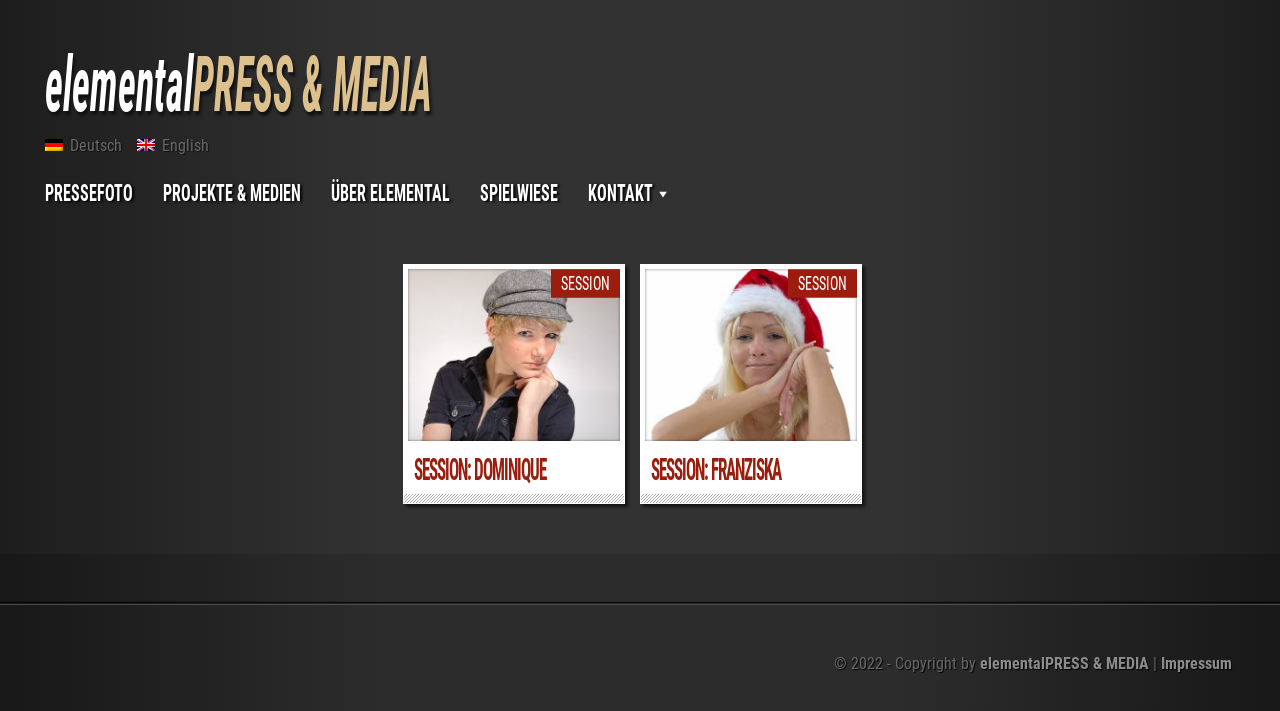

--- FILE ---
content_type: text/html; charset=UTF-8
request_url: https://www.elementalpress.com/de/blog/ngg_tag/veranstaltung/
body_size: 5235
content:
<!DOCTYPE html><html lang="de"><head><meta charset="utf-8" /><meta name="robots" content="follow, all" /><meta name="google-site-verification" content="oVb5jBmCP70VgDg3pgQ8u47jOI_srp4o8lbYlRvOZrw" /><meta name="msvalidate.01" content="456FCCB808E9EB5356A64AFBB54BA2FA" /><meta name="viewport" content="width=device-width, initial-scale=0.75"><link rel="alternate" hreflang="en" href="//www.elementalpress.com/en/" /><link rel="alternate" hreflang="de" href="//www.elementalpress.com/de/" /><link rel="icon" href="/favicon.ico" type="image/x-icon"><link rel="apple-touch-icon" href="/apple-touch-icon_144x144.png"><link rel="publisher" href="https://plus.google.com/+speedskatingnews" /><link rel="dns-prefetch" href="//elementalpress.com"><link rel="dns-prefetch" href="//google-analytics.com"><link rel="preconnect" href="//google-analytics.com" crossorigin><link href="https://www.elementalpress.com/wp-content/cache/autoptimize/css/autoptimize_single_ba4135a06c4e5f37f0beaf18473738f3.css" rel="stylesheet"><title>elementalPRESS & MEDIA Archiv -   Bilder-Stichwort  Veranstaltung</title><link href="/xmlrpc.php" rel="pingback" /><link rel="shortcut icon" href="/favicon.ico" type="image/x-icon"><link rel="icon" href="/favicon.ico" type="image/x-icon"><link rel="stylesheet" href="https://www.elementalpress.com/wp-content/cache/autoptimize/css/autoptimize_single_ffc3ec291eeba882eb8d05e5c05fb255.css" media="all" /><meta name='robots' content='max-image-preview:large' /><link rel="alternate" type="application/rss+xml" title="elementalPRESS &amp; MEDIA &raquo; Veranstaltung Bilder-Stichwort Feed" href="https://www.elementalpress.com/de/blog/ngg_tag/veranstaltung/feed/" /><link rel='stylesheet' id='wp-block-library-css' href='https://www.elementalpress.com/wp-includes/css/dist/block-library/style.min.css' type='text/css' media='all' /><link rel='stylesheet' id='classic-theme-styles-css' href='https://www.elementalpress.com/wp-includes/css/classic-themes.min.css' type='text/css' media='all' /><style id='global-styles-inline-css' type='text/css'>body{--wp--preset--color--black: #000000;--wp--preset--color--cyan-bluish-gray: #abb8c3;--wp--preset--color--white: #ffffff;--wp--preset--color--pale-pink: #f78da7;--wp--preset--color--vivid-red: #cf2e2e;--wp--preset--color--luminous-vivid-orange: #ff6900;--wp--preset--color--luminous-vivid-amber: #fcb900;--wp--preset--color--light-green-cyan: #7bdcb5;--wp--preset--color--vivid-green-cyan: #00d084;--wp--preset--color--pale-cyan-blue: #8ed1fc;--wp--preset--color--vivid-cyan-blue: #0693e3;--wp--preset--color--vivid-purple: #9b51e0;--wp--preset--gradient--vivid-cyan-blue-to-vivid-purple: linear-gradient(135deg,rgba(6,147,227,1) 0%,rgb(155,81,224) 100%);--wp--preset--gradient--light-green-cyan-to-vivid-green-cyan: linear-gradient(135deg,rgb(122,220,180) 0%,rgb(0,208,130) 100%);--wp--preset--gradient--luminous-vivid-amber-to-luminous-vivid-orange: linear-gradient(135deg,rgba(252,185,0,1) 0%,rgba(255,105,0,1) 100%);--wp--preset--gradient--luminous-vivid-orange-to-vivid-red: linear-gradient(135deg,rgba(255,105,0,1) 0%,rgb(207,46,46) 100%);--wp--preset--gradient--very-light-gray-to-cyan-bluish-gray: linear-gradient(135deg,rgb(238,238,238) 0%,rgb(169,184,195) 100%);--wp--preset--gradient--cool-to-warm-spectrum: linear-gradient(135deg,rgb(74,234,220) 0%,rgb(151,120,209) 20%,rgb(207,42,186) 40%,rgb(238,44,130) 60%,rgb(251,105,98) 80%,rgb(254,248,76) 100%);--wp--preset--gradient--blush-light-purple: linear-gradient(135deg,rgb(255,206,236) 0%,rgb(152,150,240) 100%);--wp--preset--gradient--blush-bordeaux: linear-gradient(135deg,rgb(254,205,165) 0%,rgb(254,45,45) 50%,rgb(107,0,62) 100%);--wp--preset--gradient--luminous-dusk: linear-gradient(135deg,rgb(255,203,112) 0%,rgb(199,81,192) 50%,rgb(65,88,208) 100%);--wp--preset--gradient--pale-ocean: linear-gradient(135deg,rgb(255,245,203) 0%,rgb(182,227,212) 50%,rgb(51,167,181) 100%);--wp--preset--gradient--electric-grass: linear-gradient(135deg,rgb(202,248,128) 0%,rgb(113,206,126) 100%);--wp--preset--gradient--midnight: linear-gradient(135deg,rgb(2,3,129) 0%,rgb(40,116,252) 100%);--wp--preset--duotone--dark-grayscale: url('#wp-duotone-dark-grayscale');--wp--preset--duotone--grayscale: url('#wp-duotone-grayscale');--wp--preset--duotone--purple-yellow: url('#wp-duotone-purple-yellow');--wp--preset--duotone--blue-red: url('#wp-duotone-blue-red');--wp--preset--duotone--midnight: url('#wp-duotone-midnight');--wp--preset--duotone--magenta-yellow: url('#wp-duotone-magenta-yellow');--wp--preset--duotone--purple-green: url('#wp-duotone-purple-green');--wp--preset--duotone--blue-orange: url('#wp-duotone-blue-orange');--wp--preset--font-size--small: 13px;--wp--preset--font-size--medium: 20px;--wp--preset--font-size--large: 36px;--wp--preset--font-size--x-large: 42px;--wp--preset--spacing--20: 0.44rem;--wp--preset--spacing--30: 0.67rem;--wp--preset--spacing--40: 1rem;--wp--preset--spacing--50: 1.5rem;--wp--preset--spacing--60: 2.25rem;--wp--preset--spacing--70: 3.38rem;--wp--preset--spacing--80: 5.06rem;}:where(.is-layout-flex){gap: 0.5em;}body .is-layout-flow > .alignleft{float: left;margin-inline-start: 0;margin-inline-end: 2em;}body .is-layout-flow > .alignright{float: right;margin-inline-start: 2em;margin-inline-end: 0;}body .is-layout-flow > .aligncenter{margin-left: auto !important;margin-right: auto !important;}body .is-layout-constrained > .alignleft{float: left;margin-inline-start: 0;margin-inline-end: 2em;}body .is-layout-constrained > .alignright{float: right;margin-inline-start: 2em;margin-inline-end: 0;}body .is-layout-constrained > .aligncenter{margin-left: auto !important;margin-right: auto !important;}body .is-layout-constrained > :where(:not(.alignleft):not(.alignright):not(.alignfull)){max-width: var(--wp--style--global--content-size);margin-left: auto !important;margin-right: auto !important;}body .is-layout-constrained > .alignwide{max-width: var(--wp--style--global--wide-size);}body .is-layout-flex{display: flex;}body .is-layout-flex{flex-wrap: wrap;align-items: center;}body .is-layout-flex > *{margin: 0;}:where(.wp-block-columns.is-layout-flex){gap: 2em;}.has-black-color{color: var(--wp--preset--color--black) !important;}.has-cyan-bluish-gray-color{color: var(--wp--preset--color--cyan-bluish-gray) !important;}.has-white-color{color: var(--wp--preset--color--white) !important;}.has-pale-pink-color{color: var(--wp--preset--color--pale-pink) !important;}.has-vivid-red-color{color: var(--wp--preset--color--vivid-red) !important;}.has-luminous-vivid-orange-color{color: var(--wp--preset--color--luminous-vivid-orange) !important;}.has-luminous-vivid-amber-color{color: var(--wp--preset--color--luminous-vivid-amber) !important;}.has-light-green-cyan-color{color: var(--wp--preset--color--light-green-cyan) !important;}.has-vivid-green-cyan-color{color: var(--wp--preset--color--vivid-green-cyan) !important;}.has-pale-cyan-blue-color{color: var(--wp--preset--color--pale-cyan-blue) !important;}.has-vivid-cyan-blue-color{color: var(--wp--preset--color--vivid-cyan-blue) !important;}.has-vivid-purple-color{color: var(--wp--preset--color--vivid-purple) !important;}.has-black-background-color{background-color: var(--wp--preset--color--black) !important;}.has-cyan-bluish-gray-background-color{background-color: var(--wp--preset--color--cyan-bluish-gray) !important;}.has-white-background-color{background-color: var(--wp--preset--color--white) !important;}.has-pale-pink-background-color{background-color: var(--wp--preset--color--pale-pink) !important;}.has-vivid-red-background-color{background-color: var(--wp--preset--color--vivid-red) !important;}.has-luminous-vivid-orange-background-color{background-color: var(--wp--preset--color--luminous-vivid-orange) !important;}.has-luminous-vivid-amber-background-color{background-color: var(--wp--preset--color--luminous-vivid-amber) !important;}.has-light-green-cyan-background-color{background-color: var(--wp--preset--color--light-green-cyan) !important;}.has-vivid-green-cyan-background-color{background-color: var(--wp--preset--color--vivid-green-cyan) !important;}.has-pale-cyan-blue-background-color{background-color: var(--wp--preset--color--pale-cyan-blue) !important;}.has-vivid-cyan-blue-background-color{background-color: var(--wp--preset--color--vivid-cyan-blue) !important;}.has-vivid-purple-background-color{background-color: var(--wp--preset--color--vivid-purple) !important;}.has-black-border-color{border-color: var(--wp--preset--color--black) !important;}.has-cyan-bluish-gray-border-color{border-color: var(--wp--preset--color--cyan-bluish-gray) !important;}.has-white-border-color{border-color: var(--wp--preset--color--white) !important;}.has-pale-pink-border-color{border-color: var(--wp--preset--color--pale-pink) !important;}.has-vivid-red-border-color{border-color: var(--wp--preset--color--vivid-red) !important;}.has-luminous-vivid-orange-border-color{border-color: var(--wp--preset--color--luminous-vivid-orange) !important;}.has-luminous-vivid-amber-border-color{border-color: var(--wp--preset--color--luminous-vivid-amber) !important;}.has-light-green-cyan-border-color{border-color: var(--wp--preset--color--light-green-cyan) !important;}.has-vivid-green-cyan-border-color{border-color: var(--wp--preset--color--vivid-green-cyan) !important;}.has-pale-cyan-blue-border-color{border-color: var(--wp--preset--color--pale-cyan-blue) !important;}.has-vivid-cyan-blue-border-color{border-color: var(--wp--preset--color--vivid-cyan-blue) !important;}.has-vivid-purple-border-color{border-color: var(--wp--preset--color--vivid-purple) !important;}.has-vivid-cyan-blue-to-vivid-purple-gradient-background{background: var(--wp--preset--gradient--vivid-cyan-blue-to-vivid-purple) !important;}.has-light-green-cyan-to-vivid-green-cyan-gradient-background{background: var(--wp--preset--gradient--light-green-cyan-to-vivid-green-cyan) !important;}.has-luminous-vivid-amber-to-luminous-vivid-orange-gradient-background{background: var(--wp--preset--gradient--luminous-vivid-amber-to-luminous-vivid-orange) !important;}.has-luminous-vivid-orange-to-vivid-red-gradient-background{background: var(--wp--preset--gradient--luminous-vivid-orange-to-vivid-red) !important;}.has-very-light-gray-to-cyan-bluish-gray-gradient-background{background: var(--wp--preset--gradient--very-light-gray-to-cyan-bluish-gray) !important;}.has-cool-to-warm-spectrum-gradient-background{background: var(--wp--preset--gradient--cool-to-warm-spectrum) !important;}.has-blush-light-purple-gradient-background{background: var(--wp--preset--gradient--blush-light-purple) !important;}.has-blush-bordeaux-gradient-background{background: var(--wp--preset--gradient--blush-bordeaux) !important;}.has-luminous-dusk-gradient-background{background: var(--wp--preset--gradient--luminous-dusk) !important;}.has-pale-ocean-gradient-background{background: var(--wp--preset--gradient--pale-ocean) !important;}.has-electric-grass-gradient-background{background: var(--wp--preset--gradient--electric-grass) !important;}.has-midnight-gradient-background{background: var(--wp--preset--gradient--midnight) !important;}.has-small-font-size{font-size: var(--wp--preset--font-size--small) !important;}.has-medium-font-size{font-size: var(--wp--preset--font-size--medium) !important;}.has-large-font-size{font-size: var(--wp--preset--font-size--large) !important;}.has-x-large-font-size{font-size: var(--wp--preset--font-size--x-large) !important;}
.wp-block-navigation a:where(:not(.wp-element-button)){color: inherit;}
:where(.wp-block-columns.is-layout-flex){gap: 2em;}
.wp-block-pullquote{font-size: 1.5em;line-height: 1.6;}</style><link rel='stylesheet' id='wspsc-style-css' href='https://www.elementalpress.com/wp-content/cache/autoptimize/css/autoptimize_single_7f1113bb6b97c64d280e7a87faec1d32.css' type='text/css' media='all' /><link rel='stylesheet' id='elemental-shopping-cart-css' href='https://www.elementalpress.com/wp-content/plugins/elemental-shopping-cart/elemental-shopping-cart.css' type='text/css' media='all' /> <script type='text/javascript' src='https://www.elementalpress.com/wp-includes/js/jquery/jquery.js' id='jquery-js'></script> <script defer type='text/javascript' src='https://www.elementalpress.com/wp-content/plugins/google-analyticator/external-tracking.min.js' id='ga-external-tracking-js'></script>  <script type="text/javascript">//
	function ReadForm (obj1, tst)
	{
	    // Read the user form
	    var i,j,pos;
	    val_total="";val_combo="";

	    for (i=0; i<obj1.length; i++)
	    {
	        // run entire form
	        obj = obj1.elements[i];           // a form element

	        if (obj.type == "select-one")
	        {   // just selects
	            if (obj.name == "quantity" ||
	                obj.name == "amount") continue;
		        pos = obj.selectedIndex;        // which option selected
		        val = obj.options[pos].value;   // selected value
		        val_combo = val_combo + " (" + val + ")";
	        }
	    }
		// Now summarize everything we have processed above
		val_total = obj1.product_tmp.value + val_combo;
		obj1.wspsc_product.value = val_total;
	}</script><meta name="generator" content="qTranslate-X 3.4.6.8" /><link hreflang="x-default" href="https://www.elementalpress.com/de/blog/ngg_tag/veranstaltung/" rel="alternate" /><link hreflang="de" href="https://www.elementalpress.com/de/blog/ngg_tag/veranstaltung/" rel="alternate" /><link hreflang="en" href="https://www.elementalpress.com/en/blog/ngg_tag/veranstaltung/" rel="alternate" /><style type="text/css">div.wpcf7 .ajax-loader {
				background-image: url('https://www.elementalpress.com/wp-content/plugins/contact-form-7/images/ajax-loader.gif');
			}</style> <script defer src="[data-uri]"></script> <script type="text/javascript">(function(i,s,o,g,r,a,m){i['GoogleAnalyticsObject']=r;i[r]=i[r]||function(){
	(i[r].q=i[r].q||[]).push(arguments)},i[r].l=1*new Date();a=s.createElement(o),
	m=s.getElementsByTagName(o)[0];a.async=1;a.src=g;m.parentNode.insertBefore(a,m)
	})(window,document,'script','//www.google-analytics.com/analytics.js','ga');
	ga('create', 'UA-16366932-4', 'auto');

	ga('set', 'anonymizeIp', true);
 
	ga('send', 'pageview');</script> </head><body> <!--[if lt IE 11]><div class="alert alert-danger"> Bitte benutzen Sie einen aktuelleren Browser (z.B. Internet Explorer 11, Firefox 24, Chrome 26 oder Safari).<br />Bei älteren Browsern kann es zu erheblichen Einschränkungen bei der Anzeige kommen!</div> <![endif]--><nav id="cookies" class="navbar navbar-default navbar-fixed-bottom hidden"><div class="text-center"><p class="navbar-text"> Unsere Webseite verwendet Cookies. Wenn Sie fortfahren stimmen Sie der Verwendung wie unter <a href="//info/cookie/">Cookie Seite</a> beschrieben zu. <button type="button" class="cookie-accept btn btn-warning navbar-btn">OK</button></p></div></nav><div id="page"><header><nav id="nav" class="navbar navbar-default navbar-primary container-fluid "><div class="navbar-header visible-xs navbar-xs"> <button type="button" class="navbar-toggle" data-toggle="collapse" data-target="#menu"> <i class="fa fa-bars fa-lg"></i> </button> <a class="navbar-brand" href="https://www.elementalpress.com/de/"> elemental<span>PRESS & MEDIA</span> </a></div><div id="menu" class="collapse navbar-collapse"><h1 class="hidden-xs"> <a class="navbar-brand" href="https://www.elementalpress.com/de/"> elemental<span>PRESS & MEDIA</span> </a></h1><div class="hidden-xs"><ul class="language-chooser language-chooser-both qtranxs_language_chooser" id="qtranslate-chooser"><li class="active"><a href="https://www.elementalpress.com/de/blog/ngg_tag/veranstaltung/" class="qtranxs_flag_de qtranxs_flag_and_text" title="Deutsch (de)"><span>Deutsch</span></a></li><li><a href="https://www.elementalpress.com/en/blog/ngg_tag/veranstaltung/" class="qtranxs_flag_en qtranxs_flag_and_text" title="English (en)"><span>English</span></a></li></ul><div class="qtranxs_widget_end"></div></div><ul id="menu-main-de" class="menu nav navbar-nav"><li id="menu-item-325" class="menu-item menu-item-type-post_type menu-item-object-page menu-item-home menu-item-325"><a title="Pressefoto" href="https://www.elementalpress.com/de/">Pressefoto</a></li><li id="menu-item-321" class="menu-item menu-item-type-post_type menu-item-object-page menu-item-321"><a title="Projekte &amp; Medien" href="https://www.elementalpress.com/de/projekte-medien/">Projekte &#038; Medien</a></li><li id="menu-item-328" class="menu-item menu-item-type-post_type menu-item-object-page menu-item-328"><a title="Über elemental" href="https://www.elementalpress.com/de/elemental/">Über elemental</a></li><li id="menu-item-1567" class="menu-item menu-item-type-post_type menu-item-object-page menu-item-1567"><a title="Spielwiese" href="https://www.elementalpress.com/de/blog/">Spielwiese</a></li><li id="menu-item-319" class="menu-item menu-item-type-post_type menu-item-object-page menu-item-has-children menu-item-319 dropdown"><a title="Kontakt" href="#" data-toggle="dropdown" class="dropdown-toggle" aria-haspopup="true">Kontakt <span class="caret"></span></a><ul role="menu" class=" dropdown-menu"><li id="menu-item-347" class="menu-item menu-item-type-post_type menu-item-object-page menu-item-347"><a title="Email" href="https://www.elementalpress.com/de/kontakt/">Email</a></li><li id="menu-item-320" class="menu-item menu-item-type-post_type menu-item-object-page menu-item-320"><a title="Impressum" href="https://www.elementalpress.com/de/impressum/">Impressum</a></li><li id="menu-item-2882" class="menu-item menu-item-type-post_type menu-item-object-page menu-item-2882"><a title="Datenschutzerklärung" href="https://www.elementalpress.com/de/impressum/datenschutzerklaerung/">Datenschutzerklärung</a></li><li id="menu-item-324" class="menu-item menu-item-type-post_type menu-item-object-page menu-item-324"><a title="AGB" href="https://www.elementalpress.com/de/impressum/agb/">AGB</a></li></ul></li></ul></div></nav></header><section><div class="container-fluid content-index "><div id=""><div class="entry small"><div class="thumbnail"> <a class="shadow" href="https://www.elementalpress.com/de/blog/2009/06/shooting-dominique/"> <img width="222" height="180" src="https://www.elementalpress.com/wp-content/uploads/ngg_featured/2008-12-07-1178-222x180.jpg" class="attachment-post-thumb size-post-thumb wp-post-image" alt="" decoding="async" /> </a><div class="category"><ul class="post-categories"><li><a href="https://www.elementalpress.com/de/blog/category/studio/" rel="category tag">Session</a></li></ul></div></div><div class="title"><h2><a href="https://www.elementalpress.com/de/blog/2009/06/shooting-dominique/">Session: Dominique</a></h2></div><div class="entry-content"></div></div><div class="entry small"><div class="thumbnail"> <a class="shadow" href="https://www.elementalpress.com/de/blog/2009/06/session-franziska/"> <img width="222" height="180" src="https://www.elementalpress.com/wp-content/uploads/ngg_featured/2006-10-05-0595-222x180.jpg" class="attachment-post-thumb size-post-thumb wp-post-image" alt="" decoding="async" loading="lazy" /> </a><div class="category"><ul class="post-categories"><li><a href="https://www.elementalpress.com/de/blog/category/studio/" rel="category tag">Session</a></li></ul></div></div><div class="title"><h2><a href="https://www.elementalpress.com/de/blog/2009/06/session-franziska/">Session: Franziska</a></h2></div><div class="entry-content"></div></div></div></div></section><footer><hr /><div id="copyright"><div id="footerTop"></div> &copy; 2022 - Copyright by <a href="https://www.elementalpress.com">elementalPRESS &amp; MEDIA</a> | <a href="https://www.elementalpress.com/de/impressum/">Impressum</a></div></footer></div> <script defer type='text/javascript' src='https://www.elementalpress.com/wp-content/cache/autoptimize/js/autoptimize_single_9d71cd776620f6c573f042aa2f42ba35.js' id='elemental-shopping-cart-js'></script> <script defer type='text/javascript' src='https://www.elementalpress.com/packages/bootstrap/js/bootstrap.min.js' id='bootstrap-js'></script> <script defer type='text/javascript' src='https://www.elementalpress.com/wp-content/cache/autoptimize/js/autoptimize_single_03e97c4c3502d30a8b0d7488286f6b4c.js' id='rpage-js'></script> <script defer type='text/javascript' src='https://www.elementalpress.com/wp-includes/js/imagesloaded.min.js' id='imagesloaded-js'></script> <script defer type='text/javascript' src='https://www.elementalpress.com/wp-content/cache/autoptimize/js/autoptimize_single_4d3925729221423e68b1e94645b83020.js' id='infinitescroll-js'></script> <script defer type='text/javascript' src='https://www.elementalpress.com/wp-content/themes/elemental/js/masonry/dist/masonry.pkgd.min.js' id='masonryX-js'></script> <script defer type='text/javascript' src='https://www.elementalpress.com/wp-content/cache/autoptimize/js/autoptimize_single_50779762e23f1d8a479f923882db9810.js' id='fancybox-js'></script> <script defer type='text/javascript' src='https://www.elementalpress.com/wp-content/cache/autoptimize/js/autoptimize_single_4d94825030eef9e148eb652b207dd3b7.js' id='jquery-custom-js'></script> </body></html><!-- WP Fastest Cache file was created in 0.070050954818726 seconds, on 25-12-22 11:10:32 -->

--- FILE ---
content_type: text/css
request_url: https://www.elementalpress.com/wp-content/cache/autoptimize/css/autoptimize_single_ba4135a06c4e5f37f0beaf18473738f3.css
body_size: 1088
content:
@font-face{font-family:'Roboto Condensed';font-style:normal;font-weight:400;src:local(''),url(//www.elementalpress.com/wp-content/themes/elemental/css/../fonts/roboto-condensed-v25-latin-ext_latin-regular.woff2) format('woff2'),url(//www.elementalpress.com/wp-content/themes/elemental/css/../fonts/roboto-condensed-v25-latin-ext_latin-regular.woff) format('woff')}@font-face{font-family:'Roboto Condensed';font-style:normal;font-weight:700;src:local(''),url(//www.elementalpress.com/wp-content/themes/elemental/css/../fonts/roboto-condensed-v25-latin-ext_latin-700.woff2) format('woff2'),url(//www.elementalpress.com/wp-content/themes/elemental/css/../fonts/roboto-condensed-v25-latin-ext_latin-700.woff) format('woff')}@font-face{font-family:'Roboto Condensed';font-style:italic;font-weight:700;src:local(''),url(//www.elementalpress.com/wp-content/themes/elemental/css/../fonts/roboto-condensed-v25-latin-ext_latin-700italic.woff2) format('woff2'),url(//www.elementalpress.com/wp-content/themes/elemental/css/../fonts/roboto-condensed-v25-latin-ext_latin-700italic.woff) format('woff')}

--- FILE ---
content_type: application/javascript
request_url: https://www.elementalpress.com/wp-content/cache/autoptimize/js/autoptimize_single_03e97c4c3502d30a8b0d7488286f6b4c.js
body_size: 3049
content:
(function($){jQuery.fn.rPage=function(){var $this=$(this);for(var i=0,max=$this.length;i<max;i++)
{new rPage($($this[i]));}
function rPage($container)
{this.label=function()
{var active_index=this.els.filter(".active").index();var rp=this;this.els.each(function(){if(rp.isNextOrPrevLink($(this))==false)
{$(this).addClass("page-away-"+(Math.abs(active_index-$(this).index())).toString());}
else
{if($(this).index()>active_index)
{$(this).addClass("right-etc");}
else
{$(this).addClass("left-etc");}}});}
this.makeResponsive=function()
{this.reset();var width=this.calculateWidth();while(width>this.els.parent().parent().outerWidth()-10)
{var did_remove=this.removeOne();if(did_remove==false)
{break;}
width=this.calculateWidth();}}
this.isNextOrPrevLink=function(element)
{return(element.hasClass('pagination-prev')||element.hasClass('pagination-next')||element.text()=="»"||element.text()=="«");}
this.isRemovable=function(element)
{if(this.isNextOrPrevLink(element))
{return false;}
var index=this.els.filter(element).index();if(index==1||this.isNextOrPrevLink($container.find("li").eq(index+1)))
{return false;}
if(element.text()=="...")
{return false;}
return true;}
this.removeOne=function()
{var active_index=this.els.filter(".active").index();var farthest_index=$container.find("li").length-1;var next=active_index+1;var prev=active_index-1;for(var i=farthest_index-1;i>0;i--)
{var candidates=this.els.filter(".page-away-"+i.toString());var candidate=candidates.filter(function(){return this.style["display"]!="none";});if(candidate.length>0)
{for(var j=0;j<candidate.length;j++)
{var candid_candidate=candidate.eq(j);if(this.isRemovable(candid_candidate))
{candid_candidate.css("display","none");if(this.needsEtcSign(active_index,farthest_index-1))
{this.els.eq(farthest_index-2).before("<li class='disabled removable'><span>...</span></li>");}
if(this.needsEtcSign(1,active_index))
{this.els.eq(1).after("<li class='disabled removable'><span>...</span></li>");}
return true;}}}}
return false;}
this.needsEtcSign=function(el1_index,el2_index)
{if(el2_index-el1_index<=1)
{return false;}
else
{var hasEtcSign=false;var hasHiddenElement=false;for(var i=el1_index+1;i<el2_index;i++)
{var el=$container.find("li").eq(i);if(el.css("display")=="none")
{hasHiddenElement=true;}
if(el.text()=="...")
{hasEtcSign=true;}}
if(hasHiddenElement==true&&hasEtcSign==false)
{return true;}}
return false;}
this.reset=function()
{for(var i=0;i<this.els.length;i++)
{this.els.eq(i).css("display","inline");}
$container.find("li").filter(".removable").remove();}
this.calculateWidth=function()
{var width=0;for(var i=0;i<$container.find("li").length;i++)
{width+=$container.find("li").eq(i).children("a").eq(0).outerWidth();width+=$container.find("li").eq(i).children("span").eq(0).outerWidth();}
return width;}
this.els=$container.find("li");this.label();this.makeResponsive();var resize_timer;$(window).resize($.proxy(function()
{clearTimeout(resize_timer);resize_timer=setTimeout($.proxy(function(){this.makeResponsive()},this),100);},this));}};}(jQuery));